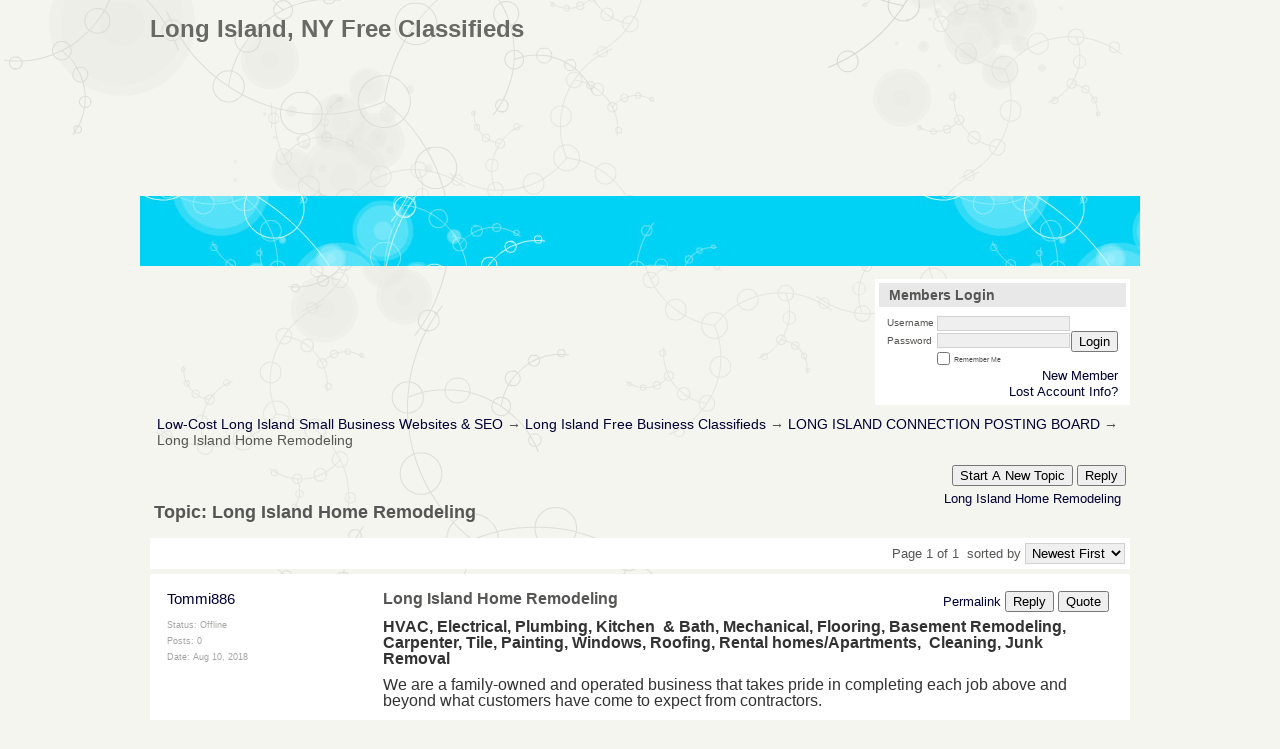

--- FILE ---
content_type: text/html; charset=ISO-8859-1
request_url: https://31794.activeboard.com/t64860058/long-island-home-remodeling/
body_size: 13094
content:
			<!DOCTYPE HTML PUBLIC "-//W3C//DTD HTML 4.01//EN" "http://www.w3.org/TR/html4/strict.dtd">
			<html xmlns="http://www.w3.org/1999/xhtml">
					
					
			<head>
				
				
		
				<meta property="og:image" content="https://www.sparklit.com/secure/image/forum/activeboard_icon_200.png" />


		<meta name="generator" content="ActiveBoard" />
				<meta http-equiv="Content-Type"	content="text/html; charset=ISO-8859-1">
				<meta name="description" content="Long Island Home Remodeling">
				<meta name="keywords" content="Long Island Home Remodeling,">
				


		<title>Long Island Home Remodeling - Long Island Free Business Classifieds</title>
		
		<link rel="stylesheet" href="/templates/masterstyle.spark?aBID=31794&45c48cce2e2d7fbdea1afc51c7c6ad26&dev=1" type="text/css">
		<link rel="SHORTCUT ICON" href="/favicon.ico">
		
		
				
		<style id="ab-page-style" type="text/css">
/*
==================================================================
CUSTOM STYLES
==================================================================
*/

/* Place all custom style rules here for easy future reference */


		
/*
==================================================================
RESET CSS
==================================================================
*/
html,body{display:block;width:100%;color:#000;background:#FFF;}
body,div,dl,dt,dd,ul,ol,li,h1,h2,h3,h4,h5,h6,pre,code,form,fieldset,legend,input,textarea,p,blockquote,th,td{margin:0;padding:0;}
table{border-collapse:collapse;border-spacing:0;width:100%;}
fieldset,img{border:0;}
address,caption,cite,code,dfn,em,strong,th,var{font-style:normal;font-weight:normal;}
li {list-style:none;}
caption,th {text-align:left;}
h1,h2,h3,h4,h5,h6{font-size:100%;font-weight:normal;}
q:before,q:after{content:'';}
abbr,acronym {border:0;font-variant:normal;}
sup,sub {line-height:-1px;vertical-align: text-top;}
sub {vertical-align:text-bottom;}
input, textarea, select{font-family:inherit;font-size:inherit;font-weight:inherit;}

.clear { clear:both; margin:0; padding:0; height:0; line-height:0; }


/*
==================================================================
THEME SPECIFIC HTML ELEMENTS
==================================================================
*/

table {font-size:inherit;font:100%;}
pre,code,kbd,samp,tt {font-family:monospace;*font-size:108%;line-height:99%;}
abbr,acronym{border-bottom:1px dotted #000;cursor:help;}
em{font-style:italic;}
blockquote,ul,ol,dl{margin:1em;}
ol,ul,dl{margin-left:2em;}
ol li{list-style:decimal outside;}
ul li{list-style:disc outside;}
dl dd{margin-left:1em;}
th,td{padding:0px;}
th{font-weight:bold;text-align:center;}
caption{margin-bottom:.5em;text-align:center;}
p,fieldset,pre{margin-bottom:1em;}
optgroup{font-style:normal;font-weight:bold;}

input,select { padding: 0.1em 0.2em; background:#efefef; border: 1px solid #d1d1d1; }
textarea { border: 1px solid #d1d1d1; box-sizing:border-box;-moz-box-sizing:border-box;-webkit-box-sizing:border-box; }
textarea:focus { background:#F4F4F4; border:1px solid #a1a1a1; }



/*
==================================================================
BODY
==================================================================
*/

html,body {
	background: #F5F5EF url(https://www.sparklit.com/secure/image/blog/theme/fauna/default/bg-full.gif) top center fixed;
	background-attachment:fixed;
}
body {
	color: #565654; 
	font:16px Verdana, Arial, Helvetica, sans-serif;*font-size:small;*font:x-small;
	line-height:1em; 
	padding-bottom: 4em;
}
a:link, a:active, a:visited { color: #000036; text-decoration: none; }
a:hover, a:focus { color: #1177AA; text-decoration: none; }

a.mod { font-weight: bold; color: #000036; }
a.mod:hover { font-weight: bold; }
a.admin { font-weight: bold; color: #1177AA; }
a.admin:hover { font-weight: bold; }


/*
==================================================================
HEADERS
==================================================================
*/

h1{font-size:171%;}
h2{font-size:142%;}
h3{font-size:114%;}
h1{margin:1em 0;}
h2,h3{margin:1em 0 0.5em 0;}
h1,h2,h3,h4,h5,h6{font-family:"Trebuchet MS", Arial, Helvetica, sans-serif;}
h1,h2,h3,h4,h5,h6,strong{font-weight:bold;}

h1.pageHeader {
	position: relative;
	width: 980px !important;
	font-size: 171%;
	padding: 0.75em 0 0.5em 0;
	margin: 0 auto;
	color: #686865;
}
.header {
	height:70px; margin: 0 0 .8em; width: 1000px;  position: relative; left: -10px; 
	border-radius: ; -moz-border-radius: ; -webkit-border-radius: ;
}
.header { background:  url(https://www.sparklit.com/secure/image/blog/theme/fauna/masthead-frost.jpg); }

.header-logo { text-align: center; margin-bottom: 5px; }


/*
==================================================================
CONTAINERS
==================================================================
*/

.wrap { padding: 0 20px; }
.container { width: 980px !important; margin: 0 auto; }

.gen { font-size: 0.85em; }
.genmed { font-size: 0.8em; }
.gensmall { font-size: 0.7em; }

.pager { text-align: right; padding: 5px; margin-bottom: 5px; background: #FFFFFF; }

.inline-section-wrap {}
.section-wrap { background: #FFFFFF; border:   ; border-radius:  -moz-border-radius: ; -webkit-border-radius: ; }
.section-wrap, .inline-section-wrap { margin-bottom: 5px; padding: 0.25em; }

.section-wrap, .inline-section-wrap {
	border-radius: ; -moz-border-radius: ; -webkit-border-radius: ;
}

.section-wrap .tr-odd .td, .section-wrap .tr-even .td { background: none; }



/*
==================================================================
TABLE
==================================================================
*/

.table {
	border-collapse: separate; 
	/*font-size: 0.85em;*/
	margin: 0;
}
.th {
	font-size: 0.9em; margin:0; padding:0.3em 0.5em;
	font-family: "Trebuchet MS", Arial, Helvetica, sans-serif;
	color: #565654;
	background: #E8E8E8 ;
}
.th a, .th a:active, .th a:visited { color: ; }
.th a:hover { color: ; }

.tr-odd .td { color: ; background: #F2F2F2 ; }
.tr-even .td { color: ; background:  ; }

.th-first { text-align: left; padding-left: 10px; }
.th-first.th-last { padding-right: 10px; }
.th-first, .tr-even .td-first { }
.th-last, .tr-even .td-last { }
.th-text { margin:0; padding:0; }

.td, .td-first, .td-last { /*font-size:0.85em;*/ padding: 0.1em 0.5em; }
.tr-first .td { padding-top: 0.5em; }
.td-error { text-align: center; }

.th-first { 
	border-radius:  0 0 ; 
	-moz-border-radius:  0 0 ; 
	-webkit-border-radius:  0 0 ;
}
.th-last {
	border-radius: 0   0;
	-moz-border-radius: 0   0;
	-webkit-border-radius: 0   0;
}
.th-first.th-last {
	border-radius: ; -moz-border-radius: ; -webkit-border-radius: ;
}



/*
==================================================================
FORUM & TOPIC TITLES
==================================================================
*/

a.forum-title, a.forum-title:visited { color: ;  }
a.forum-title:hover { color: ;  }

a.topic-title, a.topic-title:visited { color: ;  }
a.topic-title:hover { color: ;  }



/*
==================================================================
WIDGETS
==================================================================
*/

.widget {
	color: ;
	background: #FFFFFF ;
	margin-bottom: 5px;
	padding: 0.25em;
	border:   ;
	border-radius: ; -moz-border-radius: ; -webkit-border-radius: ;
}
.widget-alt {
	color: ;
	background: #FFFFFF ;
	margin-bottom: 5px;
	padding: 0.25em;
	border-radius: ; -moz-border-radius: ; -webkit-border-radius: ;
}


/* === forum news === */
.news-widget { float: left; }
.news-entry-widget .table { margin-bottom: 0 !important; }

/* === meta === */
.meta-widget { float: right; }

/* === menu === */
.menu-widget { padding: 0; color:#686865; background: !important; background-color:transparent !important; }
.menu-widget a, .menu-widget a:visited { color:#000036; }
.menu-widget a:hover { color:#1177AA; }
.menu-widget .table { margin: 0 !important; width: auto !important; }
.menu-widget .table .ab_menu_item, .menu-widget .table .ab_menu_item_hover { font-size: 12px; padding:  0.25em 0.75em 0.25em 0; text-align: left; width: auto !important; }
.menu-widget .table .ab_menu_item { background: ; }
.menu-widget .table .ab_menu_item_hover { background: ; }
.menu-widget .table .ab_menu_sub_item_div { z-index: 1000; }
.menu-widget .table .ab_menu_sub_item { font-size: 12px; padding:  0.25em 0.5em; background:#FFFFFF ; width: 200px; }
.menu-widget .table .ab_menu_sub_item_hover { background:#FFFFFF ; padding:  0.25em 0.5em; width: 200px; }
.menu-widget .table .ab_menu_sub_item a, .menu-widget .ab_menu_sub_item a:visited { color:; }
.menu-widget .table .ab_menu_sub_item a:hover { color:; } 

/* === chatbox === */
.chatbox-widget { }
.chatbox-nav { padding: 2px; text-align: center; }
.chatbox-text { margin: 0; }
.chatbox-text td { padding: 0px; }
.chatbox-input { font-size: 12px; width: 100%; border: 0px solid black; padding: 2px 2px 2px 5px; height: 16px; box-sizing: border-box; }
.chatbox-widget .table > tbody > tr > td { padding: 2px; }
.chatbox-widget .table > tbody .tr-last {}
.chatbox-widget .chatboxrow-even {}
.chatbox-widget .chatboxrow-odd { background-color: #F2F2F2; }
.chatbox-options { text-align: right; }
.chatboxrow td { line-height: 1; }

/* === chatbox emoticons === */
.emote-selector { height: 24px; width: 26px; padding-right: 5px; display: table-cell; }
.emote-selector a { height: 24px; width: 16px; display: table-cell; vertical-align: middle; }
.emote-selector img { border: 0; padding: 0; margin: 0; vertical-align: middle; margin-top: -7px; }
.emoticon-chat-widget { background: #FFFFFF; }
.emoticon-chat-widget table { margin: 0; }
.emoticon-chat-widget td { padding: 2px; }
.emoticon-chat-widget #custom-tab, .emoticon-chat-widget #default-tab { padding: 5px; }
.emoticon-chat-widget #custom-tab.selected, .emoticon-chat-widget #default-tab.selected { text-decoration: underline; }

/* === forum list === */
.forum-options { float: right; }
.forum-title { font-size: 0.8em; }
.forum-description { font-size: 11px; margin: 0; }
.forum-subforums { font-size: 11px; }
.forum-topics, .forum-posts { text-align: center; }
.forum-lastpost { padding-left: 10px; padding-right: 10px; }

/* === topic list === */
.topic-info, .forum-info, .topic-status, .topic-forum, .topic-startedby, .topic-lastpost, .topic-views, .topic-rating, .topic-replies { vertical-align:top; padding-top:5px; }
.topic-title { font-size: 0.8em; }
.topic-replies, .topic-views { text-align: center; }
.topic-lastpost { padding: 6px 10px 0; }
.postdetails { font-size: 0.7em; }
.topics-preview q { padding: 10px; font-size: 0.8em; display: block; text-align: center; }
.postbody q { padding: 10px; font-size: 12px; display: block; }
.postbody q::before { content: '" '; }
.postbody q::after { content: ' "'; }
.topics-preview .postbody { background: none; }
.topics-preview .moderatelinks { text-align: right; }

.forum-page-wrap { text-align: left; }
.forum-page-title { font-weight: bold; }
.forum-page-title h2 { font-size: 18px; }
.forum-page-desc { margin-top: 5px; }
.subforum-buttons { float: right; }
.subforum-admin-options { float: right; }

/* === blog forum topic list === */
.blog-section-wrap { text-align: left; }
.blog-section-wrap .section-wrap { background: #FFFFFF; }
.blog-section-wrap .section-wrap, .blog-section-wrap .inline-section-wrap { padding: 10px; }
.blog-section-wrap .topic-info { font-size: 0.75em; }
.blog-topic-title { margin-top: 5px; margin-bottom: 10px; }
.blog-topic-title .topic-title { }
.blog-topic-content { padding: 5px; }
.blog-topic-tags { float: right; }
.blog-topic-tags > div.genmed { max-width: 100% !important; }


/* === general list widget css === */
.topics td, .subforums td, .category td { padding-top: 0.5em; }


/* ===  topic view === */
.thread td { vertical-align: top; }
.thread-title-wrap { text-align: left; }
.thread-title h2 { font-size: 18px; }
.thread-buttons { float:right; }
.inline-pager { text-align: right; }
.comment-subject { margin: 0; }
.comment-content { padding: 5px; }
.comment-content { min-height: 170px; }
.comment-meta { padding: 5px; }
.comment-body, .comment-signature { padding: 0.5em 0; }
.comment-meta-author { font-size: 1.2em; }
.comment-meta-author, .comment-meta-avatar, .comment-meta-rank { margin-bottom: 10px; }
.comment-meta-details { color: #A5A5A3; }
.comment-meta-pending { margin-bottom: 10px; text-align: center; }
.comment-meta-rating { float: left;  }
.comment-taglist { padding: 5px; }

/* === poll === */
.poll-widget { width: 400px; margin: 0 auto; text-align: center; }


/* === forum messages === */
.messages-widget { padding: 10px; }
.messages-widget .table { margin: 0 !important; } 
.messages-widget .message-content { text-align: center; }

/* === breadcrumb === */
.breadcrumb-widget { 
	text-align: left; padding: 0.5em;
	background: none;
	/*background: #FFFFFF;*/ 
	/*border-radius:  -moz-border-radius: ; -webkit-border-radius: ;*/ 
}

/* === statistics === */
.stats-widget {}
.stats-widget .table { margin-bottom: 0 !important; }

/* === community funding === */
.funding-widget {}
.funding-widget .table { margin-bottom: 0 !important; }

/* === jumplink === */
.jumplink-widget { text-align: right; }

/* === quickreply === */
.quickreply-widget {}

/* === tag cloud === */
.tagcloud-widget { margin: 1em auto; }
.tagcloud-widget .td-first.td-last { padding: 1em; }

/* === search === */
.search-widget {}

/* === profile section === */
.profile-widget { background: none; padding: 0; }
.profile-widget .profile-menu.widget {  }
.profile-widget .inline-widget { margin-bottom: 0; }

/* === calendar === */
.calendar-widget .table { border-collapse: collapse; }
.calendar-month {}
.calendar-month { padding: 10px; text-align: center; }
.calendar-cell-active { border: 1px solid black; }
.calendar-cell-empty { border: 1px solid black; background: #FFFFFF; }
.calendar-cell-today { background: #FFFFFF; }
.calendar-holiday-text { font-style: italic; }
.calendar-event-list { margin-left: 10px !important; padding-left: 10px !important; }
.calendar-event-list li { list-style-image: inherit; list-style-position: inside: list-style-type: inherit; }
.calendar-weekly-startrow {}
.calendar-weekly-startrow th { padding: 5px; }
.calendar-weekly-endrow td { padding-bottom: 15px; }

/* === member list === */
.memberlist-widget thead th { text-align: left; padding:2px 5px; }

/* === forum info === */
.forum-info-widget {}
.forum-info-widget .table, .legend-widget .table { width: 300px; margin:0; }

/* === legend === */
.legend-widget {}
.legend-widget .td { font-size: 12px; padding: 0.1em 0.5em; }

/* === preview-widget === */
.preview-widget.widget { padding: 0; }


/* ===  === */
.pm-widget .tr.read .td { background: #F2F2F2 ; }
.pm-widget .td { padding-bottom: 0.25em; padding-top: 0.25em; }
.pm-widget .preview-content { font-style: italic; }
.pm-widget .participants, .pm-widget .preview { margin-top: 0.25em; margin-bottom: 0.25em; }
.pm-message-box {}

/* ===  === */
/* ===  === */



/*
==================================================================
MISC
==================================================================
*/

/* === promotional, rss, subscribe-to-forum images === */
.subforum-imagelinks { text-align: right; }



/*
==================================================================
YUI TABS
==================================================================
*/

.yui-skin-sam .yui-navset .yui-content { margin-bottom: 10px; }
.yui-navset .yui-nav, .yui-navset .yui-nav li, .yui-navset .yui-nav li em, .yui-navset .yui-nav ul {}

.yui-skin-sam .yui-navset .yui-nav,.yui-skin-sam .yui-navset .yui-navset-top .yui-nav{border-color:transparent;}
.yui-skin-sam .yui-navset .yui-nav a,.yui-skin-sam .yui-navset .yui-navset-top .yui-nav a{border-width:1px;border-style:solid;}
.yui-skin-sam .yui-navset .yui-nav .selected a,.yui-skin-sam .yui-navset .yui-nav .selected a:focus,.yui-skin-sam .yui-navset .yui-nav .selected a:hover{background-color: ;}
.yui-skin-sam .yui-navset .yui-nav a:hover,.yui-skin-sam .yui-navset .yui-nav a:focus{background:;}
.yui-skin-sam .yui-navset .yui-content{ border-width: 1px; border-style: solid; }
.yui-skin-sam .yui-navset .yui-content,.yui-skin-sam .yui-navset .yui-navset-top .yui-content{border-color:;}
.yui-skin-sam .yui-navset-left .yui-content{border-color:transparent;}
.yui-skin-sam .yui-navset-bottom .yui-content,.yui-skin-sam .yui-navset .yui-navset-bottom .yui-content{border-color:transparent;}
.yui-skin-sam .yui-navset .yui-nav a,.yui-skin-sam .yui-navset .yui-navset-top .yui-nav a{border:1px solid ;}
.yui-skin-sam .yui-navset .yui-nav a em,.yui-skin-sam .yui-navset .yui-navset-top .yui-nav a em{border:1px solid ;}



.yui-navset .yui-nav li,.yui-navset .yui-navset-top .yui-nav li,.yui-navset .yui-navset-bottom .yui-nav li{margin:0 .5em 0 0;}
.yui-navset-left .yui-nav li,.yui-navset-right .yui-nav li{margin:0 0 .5em;}
.yui-navset .yui-content .yui-hidden{position:absolute;left:-999999px;visibility:hidden;}
.yui-navset .yui-navset-left .yui-nav,.yui-navset .yui-navset-right .yui-nav,.yui-navset-left .yui-nav,.yui-navset-right .yui-nav{width:6em;}
.yui-navset-top .yui-nav,.yui-navset-bottom .yui-nav{width:auto;}.yui-navset .yui-navset-left,.yui-navset-left{padding:0 0 0 6em;}
.yui-navset-right{padding:0 6em 0 0;}
.yui-navset-top,.yui-navset-bottom{padding:auto;}
.yui-nav,.yui-nav li{margin:0;padding:0;list-style:none;}
.yui-navset li em{font-style:normal;}
.yui-navset{position:relative;zoom:1;}
.yui-navset .yui-content,.yui-navset .yui-content div{zoom:1;}
.yui-navset .yui-content:after{content:'';display:block;clear:both;}
.yui-navset .yui-nav li,.yui-navset .yui-navset-top .yui-nav li,.yui-navset .yui-navset-bottom .yui-nav li{display:inline-block;display:-moz-inline-stack;*display:inline;vertical-align:bottom;cursor:pointer;zoom:1;}
.yui-navset-left .yui-nav li,.yui-navset-right .yui-nav li{display:block;}
.yui-navset .yui-nav a{position:relative;}
.yui-navset .yui-nav li a,.yui-navset-top .yui-nav li a,.yui-navset-bottom .yui-nav li a{display:block;display:inline-block;vertical-align:bottom;zoom:1;}
.yui-navset-left .yui-nav li a,.yui-navset-right .yui-nav li a{display:block;}
.yui-navset-bottom .yui-nav li a{vertical-align:text-top;}
.yui-navset .yui-nav li a em,.yui-navset-top .yui-nav li a em,.yui-navset-bottom .yui-nav li a em{display:block;}
.yui-navset .yui-navset-left .yui-nav,.yui-navset .yui-navset-right .yui-nav,.yui-navset-left .yui-nav,.yui-navset-right .yui-nav{position:absolute;z-index:1;}
.yui-navset-top .yui-nav,.yui-navset-bottom .yui-nav{position:static;}
.yui-navset .yui-navset-left .yui-nav,.yui-navset-left .yui-nav{left:0;right:auto;}
.yui-navset .yui-navset-right .yui-nav,.yui-navset-right .yui-nav{right:0;left:auto;}
.yui-skin-sam .yui-navset .yui-nav,.yui-skin-sam .yui-navset .yui-navset-top .yui-nav{border-style:solid;border-width:0 0 0px;zoom:1;}
.yui-skin-sam .yui-navset .yui-nav li,.yui-skin-sam .yui-navset .yui-navset-top .yui-nav li{margin:0 .16em 0 0;padding:1px 0 0;zoom:1;}
.yui-skin-sam .yui-navset .yui-nav .selected,.yui-skin-sam .yui-navset .yui-navset-top .yui-nav .selected{margin:0 .16em 0 0;}
.yui-skin-sam .yui-navset .yui-nav a,.yui-skin-sam .yui-navset .yui-navset-top .yui-nav a{border-width:0 1px;position:relative;text-decoration:none;}
.yui-skin-sam .yui-navset .yui-nav a em,.yui-skin-sam .yui-navset .yui-navset-top .yui-nav a em{border-width:1px 0 0;cursor:hand;padding:.25em .75em;left:0;right:0;bottom:0;top:-1px;position:relative;}
.yui-skin-sam .yui-navset .yui-nav .selected a,.yui-skin-sam .yui-navset .yui-nav .selected a:focus,.yui-skin-sam .yui-navset .yui-nav .selected a:hover{}
.yui-skin-sam .yui-navset .yui-nav a:hover,.yui-skin-sam .yui-navset .yui-nav a:focus{outline:0;}
.yui-skin-sam .yui-navset .yui-nav .selected a em{padding:.35em .75em;}
.yui-skin-sam .yui-navset .yui-nav .selected a,.yui-skin-sam .yui-navset .yui-nav .selected a em{}
.yui-skin-sam .yui-navset .yui-content{}
.yui-skin-sam .yui-navset .yui-content,.yui-skin-sam .yui-navset .yui-navset-top .yui-content{border-width:1px;border-style:solid;padding:.25em .5em;}
.yui-skin-sam .yui-navset-left .yui-nav,.yui-skin-sam .yui-navset .yui-navset-left .yui-nav,.yui-skin-sam .yui-navset .yui-navset-right .yui-nav,.yui-skin-sam .yui-navset-right .yui-nav{border-width:0 5px 0 0;Xposition:absolute;top:0;bottom:0;}
.yui-skin-sam .yui-navset .yui-navset-right .yui-nav,.yui-skin-sam .yui-navset-right .yui-nav{border-width:0 0 0 5px;}
.yui-skin-sam .yui-navset-left .yui-nav li,.yui-skin-sam .yui-navset .yui-navset-left .yui-nav li,.yui-skin-sam .yui-navset-right .yui-nav li{margin:0 0 .16em;padding:0 0 0 1px;}.yui-skin-sam .yui-navset-right .yui-nav li{padding:0 1px 0 0;}
.yui-skin-sam .yui-navset-left .yui-nav .selected,.yui-skin-sam .yui-navset .yui-navset-left .yui-nav .selected{margin:0 -1px .16em 0;}
.yui-skin-sam .yui-navset-right .yui-nav .selected{margin:0 0 .16em -1px;}
.yui-skin-sam .yui-navset-left .yui-nav a,.yui-skin-sam .yui-navset-right .yui-nav a{border-width:1px 0;}
.yui-skin-sam .yui-navset-left .yui-nav a em,.yui-skin-sam .yui-navset .yui-navset-left .yui-nav a em,.yui-skin-sam .yui-navset-right .yui-nav a em{border-width:0 0 0 1px;padding:.2em .75em;top:auto;left:-1px;}
.yui-skin-sam .yui-navset-right .yui-nav a em{border-width:0 1px 0 0;left:auto;right:-1px;}
.yui-skin-sam .yui-navset-left .yui-nav a,.yui-skin-sam .yui-navset-left .yui-nav .selected a,.yui-skin-sam .yui-navset-left .yui-nav a:hover,.yui-skin-sam .yui-navset-right .yui-nav a,.yui-skin-sam .yui-navset-right .yui-nav .selected a,.yui-skin-sam .yui-navset-right .yui-nav a:hover,.yui-skin-sam .yui-navset-bottom .yui-nav a,.yui-skin-sam .yui-navset-bottom .yui-nav .selected a,.yui-skin-sam .yui-navset-bottom .yui-nav a:hover{background-image:none;}
.yui-skin-sam .yui-navset-left .yui-content{border-width:1px;border-style:solid;}
.yui-skin-sam .yui-navset-bottom .yui-nav,.yui-skin-sam .yui-navset .yui-navset-bottom .yui-nav{border-width:5px 0 0;}
.yui-skin-sam .yui-navset .yui-navset-bottom .yui-nav .selected,.yui-skin-sam .yui-navset-bottom .yui-nav .selected{margin:0 .16em 0 0;}
.yui-skin-sam .yui-navset .yui-navset-bottom .yui-nav li,.yui-skin-sam .yui-navset-bottom .yui-nav li{padding:0 0 1px 0;vertical-align:top;}
.yui-skin-sam .yui-navset .yui-navset-bottom .yui-nav a em,.yui-skin-sam .yui-navset-bottom .yui-nav a em{border-width:0 0 1px;top:auto;bottom:-1px;}
.yui-skin-sam .yui-navset-bottom .yui-content,.yui-skin-sam .yui-navset .yui-navset-bottom .yui-content{border-width:1px;border-style:solid;}






</style>			<script language="javascript" type="text/javascript">
				function recordTopicRating(thankYou, abKey, aBID, subForumID, topicID, rating){
					var postData = "thankYou="+thankYou+"&abKey="+abKey+"&aBID="+aBID+"&subForumID="+subForumID+"&topicID="+topicID+"&rating="+rating;
					$.get('/rating.spark?'+postData, function(data){
						var ratingSel = $('#ratingsDiv');
						ratingSel.unbind('mouseover');
						ratingSel.css({
							backgroundImage: '',
							width: '',
							fontSize: ''
						});
						ratingSel.html(data);
					});
				}
			</script>
			            <script type="text/javascript" src="/js.ln/jquery/js/jquery-1.8.2.min.js"></script>
            		
		<script type='text/javascript'>

				$(document).ready(function(){
			$("#popupContactClose").click(function(){
				disablePopup();
			});
			$("#backgroundPopup").click(function(){
				disablePopup();
			});
			$(document).keyup(function(e){
				if(e.keyCode==27 && popupStatus==1){
					disablePopup();
				}
			});
			 
			$(window).resize(function(){
				if(popupStatus==1){
					centerPopup();
				}	
			});
		});
		
		function toggle(obj) {
			var el = document.getElementById(obj);
			if ( el.style.display != 'none' ) {
				el.style.display = 'none';
			}
			else {
				el.style.display = '';
			}
		}

		
			function checkBoxes()
			{
				var items = document.getElementsByName('topicMoveDelete[]');
				var list = '';
				var firstElement = 0;
				

				
				for(var i=0; i< items.length; i++)
				{
					if(items[i].checked)
					{
						if(firstElement==0)
							list += items[i].value;
						else
							list += ';'+items[i].value;
						firstElement++;
					}
				}
				
				if(list.length < 1){
					alert("Please select one or more topics.");
					return false;
				}
				
				document.getElementById('checkedBoxes').value = list;
				return true;
			}

			function setTopicFormAction(action){
				document.topicAction.action = action;
			}

			function setButtonIMG(image,id) {
				document.getElementById(id).src = image;
			}
			
			//----------------------------------------------------------------------------------
			//		Comment menu JS
			//----------------------------------------------------------------------------------
			var hideMenu = new Array();
			function findCommentOptionMenuItem(id) {
				var i;
				for (i=0; i<hideMenu.length; i++) {
					if (hideMenu[i][0] == id) {
						return i;
					}
				}
				hideMenu.push(new Array(id,'0'));
				return hideMenu.length-1;
			}
			function showCommentOptionMenu(id, btn) {
				hideMenu[findCommentOptionMenuItem(id)][1] = '0';
			}
			function hideCommentOptionMenu(id) {
				if (document.getElementById(id)) {
					hideMenu[findCommentOptionMenuItem(id)][1] = '1';
					var t=setTimeout("closeCommentOptionMenu('"+id+"')",333);
				}
			}
			function closeCommentOptionMenu(id) {
				if (hideMenu[findCommentOptionMenuItem(id)][1] == '1') {
					document.getElementById(id).style.display='none';
				}
				hideMenu[findCommentOptionMenuItem(id)][1] = '0';
			}
			function toggleCommentOptionMenu(id, btn)
			{
				var menuSel = $('#'+id);
				menuSel.css('position','absolute');
				if (menuSel.css('display') == 'none')
				{
					menuSel.css('left', '-9999px');
					menuSel.show();
					
					var f = parseInt(menuSel.css('font-size'));
					if (f < 12)
						f = 12;
					var width = f * 10;
					menuSel.css('width', width+'px');
					
					var buttonSel = $(btn);
					
					menuSel.css('top', (buttonSel.outerHeight() + 5) + 'px');
					menuSel.css('left', (buttonSel.outerWidth() - menuSel.outerWidth()) + 'px');
				}
				else
				{
					menuSel.hide();
				}
			}

			//----------------------------------------------------------------------------------
			//		Tag UI JS
			//----------------------------------------------------------------------------------
			var hideTagMenu = new Array();
			function findTagOptionMenuItem(id) {
				var i;
				for (i=0; i<hideTagMenu.length; i++) {
					if (hideTagMenu[i][0] == id) {
						return i;
					}
				}
				hideTagMenu.push(new Array(id,'0','0'));
				return hideTagMenu.length-1;
			}
			function showTagOptionMenu(id) {
				hideTagMenu[findTagOptionMenuItem(id)][1] = '0';
			}
			function hideTagOptionMenu(id) {
				if (document.getElementById(id)) {
					hideTagMenu[findTagOptionMenuItem(id)][1] = '1';
					var t=setTimeout("closeTagOptionMenu('"+id+"')",333);
				}
			}
			function closeTagOptionMenu(id) {
				index = findTagOptionMenuItem(id);
				//console.log(hideTagMenu[index][0]+" "+hideTagMenu[index][1]+" "+hideTagMenu[index][2]);
				if (hideTagMenu[index][1] == '1' && hideTagMenu[index][2] != '1') {
					document.getElementById(id).style.display='none';
					hideTagMenu[findTagOptionMenuItem(id)][1] = '0';
				}
			}
			function toggleTagOptionMenu(id, tagMenuButton, tagMenuInput) {
				//var tagMenu = document.getElementById(id);
				var tagMenuSel = $('#'+id);
				//if (tagMenu.style.display == 'none') {
				if (tagMenuSel.css('display') == 'none') {
					
					var tagMenuButtonSel = $(tagMenuButton),
						x = tagMenuButtonSel.position().left + tagMenuButtonSel.width(),
						y = tagMenuButtonSel.position().top - tagMenuButtonSel.height() - 8;
					
					
					//var tagMenuButtonRegion = YAHOO.util.Region.getRegion(tagMenuButton);
					//var x = tagMenuButtonRegion.right;
					//var y = tagMenuButtonRegion.top;
					//y -= tagMenuButtonRegion.height - 8;

					//tagMenu.style.display = 'block'; // without this 'w' will be NaN
					tagMenuSel.show();

					var w = tagMenuSel.width(),
						h = tagMenuSel.height();
					//var tagMenuRegion = YAHOO.util.Region.getRegion(tagMenu);
					//var w = tagMenuRegion.width;
					//var h = tagMenuRegion.height;
					
					x += 4;

					rx = x + w;
					if (rx > $(document).width()) {
						x -= w;
						y = tagMenuButtonSel.position().top + tagMenuButtonSel.height() + 4;
					}
						
					by = y + h;
					if (by > $(document).height()) {
						y = tagMenuButtonSel.position().top - h - 4;
					}

					tagMenuSel.css('left', x.toString()+'px');
					tagMenuSel.css('top', y.toString()+'px');
					//tagMenu.style.left = x.toString()+'px';
					//tagMenu.style.top = y.toString()+'px';

					document.getElementById(tagMenuInput).focus();
				} else {
					tagMenuSel.hide();
					//tagMenu.style.display = 'none';
				}
			}
			function justRegisterRightClickForTagOptionMenu(id) {
				hideTagMenu[findTagOptionMenuItem(id)][2] = '1';
			}
			function registerRightClickForTagOptionMenu(id) {
				hideTagMenu[findTagOptionMenuItem(id)][2] = '1';
				var t=setTimeout("justClearRightClickForTagOptionMenu('"+id+"')",3000);
			}
			function justClearRightClickForTagOptionMenu(id) {
				hideTagMenu[findTagOptionMenuItem(id)][2] = '0';
			}
			function clearRightClickForTagOptionMenu(id) {
				hideTagMenu[findTagOptionMenuItem(id)][2] = '0';
				closeTagOptionMenu(id);
			}
		</script>	
					<script type="text/javascript">
				var curTopicIDForTagCallback = null;
				function recordTopicTag(aBID, topicID, abKey, image) {
					var tagSel = $('#tagInput'+topicID),
						tagAddButtonSel = $('#tagInputAddButton'+topicID);
					var tag = tagSel.val();

					tagSel.val('');
					tagAddButtonSel.attr('src', image);
					
					if (tag !== null && tag !== undefined && tag.length > 0) {
						curTopicIDForTagCallback = topicID;
						var postData = "aBID="+aBID+"&topicID="+topicID+"&tag="+encodeURI(tag).replace(/\+/g, "%2B")+"&abKey="+abKey+"&action=83";
						$.get('/tagit.spark?'+postData, handleTagSuccess);
					}
				}

				function removeTopicTag(tagID, aBID, topicID, abKey, image) {
					var tagSel = $('#tag'+tagID);
					tagSel.attr('src', image);
					
					if (tagID !== null && tagID !== undefined) {
						curTopicIDForTagCallback = topicID;
						var postData = "aBID="+aBID+"&topicID="+topicID+"&tagID="+tagID+"&abKey="+abKey+"&action=70"; 
						$.get('/tagit.spark?'+postData, handleTagSuccess);
					}
				}
				
				var handleTagSuccess = function(data) {
					document.getElementById("tagUI"+curTopicIDForTagCallback).innerHTML = data; 
					toggleTagOptionMenu("tagsMenu"+curTopicIDForTagCallback, document.getElementById("tagsMenuButton"+curTopicIDForTagCallback), "tagInput"+curTopicIDForTagCallback);
				};
			</script>
		            <script type="text/javascript">
                $(document).ready(function () {
                    var lock;
                    $(this).on('mousemove', function () {
                        if (!lock) {
                            lock = true;
                            $.ajax({
                                'type': 'POST',
                                'dataType': 'json',
                                'url': '//31794.activeboard.com/forum.spark?a=118',
                                'data': {
                                    'aBID': 31794,
                                    'rt': 2,
                                    'a': 118,

                                    'ID': -1, 

                                }
                            });
                            setTimeout(function () {
                                lock = false;
                            }, 420000);
                        }
                    });
                });
            </script>
            		</head>
		<body id="abBodyTag" bgcolor="#F8F0D4" text="#000000" 
		link="#000000" vlink="#000000" 		      style="margin: 0" class="default">
		<div id="uWrap" class="uWrap">
		<div class="wrap">
	
	<div class="container" style="">
	
					<h1 class="pageHeader header-text">
				<style type="text/css">p {font-size: x-large}</style> <p>Long Island, NY Free Classifieds</p>		
			</h1>
			<div style="width: 728px; margin: 1em auto;"><div style="width:728px; height:90px;">
<!-- AB - Leaderboard [async] -->
<div id="placement_68329_0"></div>
<script type="text/javascript">if (!window.AdButler){(function(){var s = document.createElement("script"); s.async = true; s.type = "text/javascript";s.src = 'https://servedbyadbutler.com/app.js';var n = document.getElementsByTagName("script")[0]; n.parentNode.insertBefore(s, n);}());}</script>
<script type="text/javascript">
    var AdButler = AdButler || {}; AdButler.ads = AdButler.ads || [];
    var abkw = window.abkw || '';
    var plc68329 = window.plc68329 || 0;
    //document.write('<'+'div id="placement_68329_'+plc68329+'"></'+'div>');
    AdButler.ads.push({handler: function(opt){ AdButler.register(142519, 68329, [728,90], 'placement_68329_'+opt.place, opt); },
        opt: { place: plc68329++, keywords: abkw, domain: 'servedbyadbutler.com', click:'CLICK_MACRO_PLACEHOLDER', adserveVersion:'adserve' }});
</script>
</div></div>
		
		
		
		
		
		
		<div class="header"></div>
		
		<div class="top">
			
							<div class="meta-widget widget">
				<table class="table" cellspacing=0 cellpadding=0 style="">
					<thead>
						<tr class="tr tr-first tr-last">
							<th class="thTop th th-first th-last">
								<div class="th-text">
									<a name="loginBox"></a>
									Members Login								</div>
							</th>
						</tr>
					</thead>
					<tbody>
						<tr class="tr tr-first tr-last">
							<td class="td td-first td-last">
								<div class="genmed">
											<form action="/forum.spark?aBID=31794" method=post style="margin: 0px;">
		<input type=hidden name="aBID" value="31794">
		<table border=0 cellspacing=0 cellpadding=0 class="genmed" style="margin: 0;">
			<tr>
				<td>Username&nbsp;</td>
				<td><input style="vertical-align: middle" value=""
					type="text" name="forumUserName"><br />
				</td>
				<td>&nbsp;</td>
			</tr>
			<tr>
				<td>Password&nbsp;</td>
				<td><input type="password"
					name="forumPassword">
				</td>
				<td>
					<button type="submit" onsubmit="this.form.action.value='login'">Login</button>
				</td>
			</tr>
			<tr>
				<td>&nbsp;</td>
				<td>
					<input type=checkbox style="vertical-align: middle; float: left;" name="rememberLogin" value="1">
					<span class="gensmall" style="float: left;"> &nbsp; Remember Me </span>
				</td>
				<td>&nbsp;</td>
			</tr>
		</table>
					<div style="float:right; text-align:right;">
				<a href="//31794.activeboard.com/forum.spark?aBID=31794&p=4" title="New Member">New Member</a><br>
				<a href="//31794.activeboard.com/forum.spark?aBID=31794&p=6" title="Forgot Account Information">Lost Account Info?</a> 
			</div>
		<div class="clear"></div>
		<input type="hidden" name="uat" value="3">

		</form>								</div>
							</td>
						</tr>
					<tbody>
				</table>
			</div>
			
			
			
			<div class="clear"></div>
		</div>
		
		
		
		
			<div class="breadcrumb-widget widget gen"><a href="https://www.webpromotion.com" target="">Low-Cost Long Island Small Business Websites & SEO</a> &rarr; <a href="https://31794.activeboard.com/">Long Island Free Business Classifieds</a> &rarr; <a href="https://31794.activeboard.com/f57700/long-island-connection-posting-board/">LONG ISLAND CONNECTION POSTING BOARD</a> &rarr; <span class="nolinks">Long Island Home Remodeling</span></div>
			<div class="inline-section-wrap subforum-inline-text">
	<div class="thread-title-wrap">
		<div class="thread-buttons genmed">
			
			
				<button onclick="self.location='https://31794.activeboard.com/p/new/?subForumID=57700';">Start A New Topic</button>
			
			
				<button onclick="self.location='https://31794.activeboard.com/p/reply/?topicID=64860058';">Reply</button>
			
			
			
		</div>
		<div style="clear:right;"></div>
		<div class="comment-taglist" style="float: right;">
			<div id="tagUI64860058" class="genmed" style="float: right; max-width: 250px; text-align: right; margin-left: 5px;"><span id="tagsForTopic64860058"><a href="//31794.activeboard.com/forum.spark?aBID=31794&p=90&tag=Long">Long</a> <a href="//31794.activeboard.com/forum.spark?aBID=31794&p=90&tag=Island">Island</a> <a href="//31794.activeboard.com/forum.spark?aBID=31794&p=90&tag=Home">Home</a> <a href="//31794.activeboard.com/forum.spark?aBID=31794&p=90&tag=Remodeling">Remodeling</a> </span></div>
		</div>
		<div class="thread-title">
			<h2>Topic: <span class="nolinks">Long Island Home Remodeling</span></h2>
		</div>
	</div>
</div>

<div class="pager">
	<div class="comment-meta-rating">
		
		<div class="clear"></div>
	</div>
	<span class="genmed row3genmed" style=""><span style="">Page 1 of 1 </span><span style="">&nbsp;sorted by <select id="memberCommentsSortBy_0" onChange="changePostSortOrder(this.id)"><option value="oldestFirst" >Oldest First</option><option value="newestFirst"  selected='selected'>Newest First</option></select></span></span>		<script language="javascript">
		function changePostSortOrder(id){
			var list = document.getElementById(id);
			var direction = list.options[list.selectedIndex].value;
			document.location='https://31794.activeboard.com/t64860058/long-island-home-remodeling/?page=1&sort='+direction;
		}
		</script>
		
	<div class="clear"></div>
</div>




	
			
	<div class="section-wrap">
	<table cellpadding=0 cellspacing=0 class="thread table">
		<tbody>
			<tr class="tr tr-first tr-last tr-odd">
				<td class="td td-first" width="200">
					<a id="comment-64860058"></a>
					
						<a id="lastPostAnchor"></a>
					
					
					
					
					
					<div class="comment-meta genmed">
						<div class="comment-meta-author gen">
							<a href="https://31794.activeboard.com/m3150076/profile/" rel="nofollow">Tommi886</a>
						</div>
						
							<div class="comment-meta-avatar">
								
							</div>
						
						
						<div class="comment-meta-details gensmall">
							
								<div class="">
									Status: Offline
								</div>
							
							<div class="">
								Posts: 0
							</div>
							<div class="">
								Date:  <time datetime="2018-08-10 11:09:53">Aug 10, 2018</time>
							</div>
							
						</div>
					</div>
				</td>
				<td class="td td-last">
					<div class="comment-content">
						<table style="margin: 0px; padding: 0px; width: 100%;">
							<tbody>
								<tr>
									<td style="vertical-align: top;">
										<div class="postbody gen">
											
												<h3 class="comment-subject"><span class="nolinks">Long Island Home Remodeling</span></h3>
											
										</div>
									</td>
									<td>
										<div class="genmed" align="right" style="float: right;"><nobr><a style="margin:0em" href ="https://31794.activeboard.com/t64860058/long-island-home-remodeling/?page=1#comment-64860058">Permalink</a>&nbsp;<button type="button" onclick="window.location='https://31794.activeboard.com/p/reply/?topicID=64860058';">Reply</button>&nbsp;<button type="button" onclick="window.location='https://31794.activeboard.com/p/reply/?topicID=64860058&commentID=64860058&subAction=quote';">Quote</button>&nbsp;<div class="optionsWrap64860058" style="display: inline-block; position:relative;"></div></nobr></div>
									</td>
								</tr>
								<tr>
									<td style="width:100%" colspan="2">
										<div class="comment-body postbody genmed">
											<p style="margin:0px 0px 10px;color:#333333;font-family:'Helvetica Neue', Helvetica, Arial, sans-serif;font-size:14px;"><span style="font-size:medium;"><strong>HVAC, Electrical, Plumbing, Kitchen  &amp; Bath, Mechanical, Flooring, Basement Remodeling, Carpenter, Tile, Painting, Windows, Roofing, Rental homes/Apartments,  Cleaning, Junk Removal</strong></span></p><p style="margin:0px 0px 10px;color:#333333;font-family:'Helvetica Neue', Helvetica, Arial, sans-serif;font-size:14px;"><span style="font-family:arial, helvetica, sans-serif;font-size:medium;">We are a family-owned and operated business that takes pride in completing each job above and beyond what customers have come to expect from contractors.</span></p><p style="margin:0px 0px 10px;color:#333333;font-family:'Helvetica Neue', Helvetica, Arial, sans-serif;font-size:14px;"><br /><span style="font-size:medium;"><span style="font-family:arial, helvetica, sans-serif;">Whether you are a homeowner, investor, buyer, sellers, or flipper, each customer has a variety of choices when considering us for a particular project.  Our fully-stocked showroom displays a plethora of products, including <strong>kitchen cabinets, bathroom vanities, tiles, mosaic, granite/quartz countertops, main entrance and shower glass doors, lighting fixtures, 3D designing</strong>, and more.<br /><br />An extensive background in real estate allows us to provide a plethora of services and offer unique advice to all of our clients.  It's no wonder LAI-FU Home Improvement is a trusted favorite for adding value to a home before selling, consulting before a home purchase, and quickly renovating a rental home/apartment prior to a showing.  Simply put, if you want your next job completed in a professional manner and with quality, time, and saving money being equal priorities, LAI-FU Home Improvement is the company you should call first.</span></span></p>
											<br><br>
										</div>
										<table width="100%" cellspacing="2" cellpadding="0"><tr><td class=gensmall>Attachments</td></tr><tr><td class=gensmall style="padding-left: 25px"></td></tr><tr><td colspan=2><script src="/js/slide.js?r=524"></script><script type="text/javascript"><!--
var viewer1 = new PhotoViewer();
viewer1.add('//long-island-free-classifieds.activeboard.com/download.spark?id=2169941&aBID=31794');viewer1.add('//long-island-free-classifieds.activeboard.com/download.spark?id=2169942&aBID=31794');viewer1.add('//long-island-free-classifieds.activeboard.com/download.spark?id=2169943&aBID=31794');viewer1.add('//long-island-free-classifieds.activeboard.com/download.spark?id=2169944&aBID=31794');viewer1.add('//long-island-free-classifieds.activeboard.com/download.spark?id=2169945&aBID=31794');viewer1.add('//long-island-free-classifieds.activeboard.com/download.spark?id=2169946&aBID=31794');viewer1.add('//long-island-free-classifieds.activeboard.com/download.spark?id=2169947&aBID=31794');viewer1.add('//long-island-free-classifieds.activeboard.com/download.spark?id=2169948&aBID=31794');viewer1.add('//long-island-free-classifieds.activeboard.com/download.spark?id=2169949&aBID=31794');viewer1.add('//long-island-free-classifieds.activeboard.com/download.spark?id=2169950&aBID=31794');viewer1.add('//long-island-free-classifieds.activeboard.com/download.spark?id=2169951&aBID=31794');viewer1.add('//long-island-free-classifieds.activeboard.com/download.spark?id=2169952&aBID=31794');viewer1.add('//long-island-free-classifieds.activeboard.com/download.spark?id=2169953&aBID=31794');viewer1.add('//long-island-free-classifieds.activeboard.com/download.spark?id=2169954&aBID=31794');viewer1.add('//long-island-free-classifieds.activeboard.com/download.spark?id=2169955&aBID=31794');viewer1.add('//long-island-free-classifieds.activeboard.com/download.spark?id=2169956&aBID=31794');
//--></script><div style="float: left; border: 0px; margin: 2px;"><div><a href="javascript:void(viewer1.show(0))"><div style="width:80px; height:80px;"><img style="width:60px; height:80px; "src="https://s3.amazonaws.com/files.activeboard.com/tn-2169941?AWSAccessKeyId=1XXJBWHKN0QBQS6TGPG2&Expires=1770249600&Signature=36UrSsFM5HMSCqcczjsZQnVcFhU%3D"></div></a></div><div style="width:80px; height:15px;"><a style="font-size: 0.6em;" href="//long-island-free-classifieds.activeboard.com/download.spark?id=2169941&aBID=31794" rel="nofollow">View image</a></div></div><div style="float: left; border: 0px; margin: 2px;"><div><a href="javascript:void(viewer1.show(1))"><div style="width:80px; height:80px;"><img style="width:60px; height:80px; "src="https://s3.amazonaws.com/files.activeboard.com/tn-2169942?AWSAccessKeyId=1XXJBWHKN0QBQS6TGPG2&Expires=1770249600&Signature=JlHhuAgMCQOXpEndmBlcl5t%2Bw1U%3D"></div></a></div><div style="width:80px; height:15px;"><a style="font-size: 0.6em;" href="//long-island-free-classifieds.activeboard.com/download.spark?id=2169942&aBID=31794" rel="nofollow">View image</a></div></div><div style="float: left; border: 0px; margin: 2px;"><div><a href="javascript:void(viewer1.show(2))"><div style="width:80px; height:80px;"><img style="width:80px; height:60px; "src="https://s3.amazonaws.com/files.activeboard.com/tn-2169943?AWSAccessKeyId=1XXJBWHKN0QBQS6TGPG2&Expires=1770249600&Signature=UUK4F6Ms1Ky8tXwcEVW3TqmS1%2FQ%3D"></div></a></div><div style="width:80px; height:15px;"><a style="font-size: 0.6em;" href="//long-island-free-classifieds.activeboard.com/download.spark?id=2169943&aBID=31794" rel="nofollow">View image</a></div></div><div style="float: left; border: 0px; margin: 2px;"><div><a href="javascript:void(viewer1.show(3))"><div style="width:80px; height:80px;"><img style="width:80px; height:60px; "src="https://s3.amazonaws.com/files.activeboard.com/tn-2169944?AWSAccessKeyId=1XXJBWHKN0QBQS6TGPG2&Expires=1770249600&Signature=5LZQCtSIne0gQ7JJhqVVbnA5AWU%3D"></div></a></div><div style="width:80px; height:15px;"><a style="font-size: 0.6em;" href="//long-island-free-classifieds.activeboard.com/download.spark?id=2169944&aBID=31794" rel="nofollow">View image</a></div></div><div style="float: left; border: 0px; margin: 2px;"><div><a href="javascript:void(viewer1.show(4))"><div style="width:80px; height:80px;"><img style="width:80px; height:60px; "src="https://s3.amazonaws.com/files.activeboard.com/tn-2169945?AWSAccessKeyId=1XXJBWHKN0QBQS6TGPG2&Expires=1770249600&Signature=2yxXLjGGtkV4euc1sBUjDzDdew8%3D"></div></a></div><div style="width:80px; height:15px;"><a style="font-size: 0.6em;" href="//long-island-free-classifieds.activeboard.com/download.spark?id=2169945&aBID=31794" rel="nofollow">View image</a></div></div><div style="float: left; border: 0px; margin: 2px;"><div><a href="javascript:void(viewer1.show(5))"><div style="width:80px; height:80px;"><img style="width:80px; height:60px; "src="https://s3.amazonaws.com/files.activeboard.com/tn-2169946?AWSAccessKeyId=1XXJBWHKN0QBQS6TGPG2&Expires=1770249600&Signature=FNFOFApfSzeW5FGZNeFYtzWVUQE%3D"></div></a></div><div style="width:80px; height:15px;"><a style="font-size: 0.6em;" href="//long-island-free-classifieds.activeboard.com/download.spark?id=2169946&aBID=31794" rel="nofollow">View image</a></div></div><div style="float: left; border: 0px; margin: 2px;"><div><a href="javascript:void(viewer1.show(6))"><div style="width:80px; height:80px;"><img style="width:80px; height:60px; "src="https://s3.amazonaws.com/files.activeboard.com/tn-2169947?AWSAccessKeyId=1XXJBWHKN0QBQS6TGPG2&Expires=1770249600&Signature=aA6qNieYsxVQ8ibQhnCRlljB0XE%3D"></div></a></div><div style="width:80px; height:15px;"><a style="font-size: 0.6em;" href="//long-island-free-classifieds.activeboard.com/download.spark?id=2169947&aBID=31794" rel="nofollow">View image</a></div></div><div style="float: left; border: 0px; margin: 2px;"><div><a href="javascript:void(viewer1.show(7))"><div style="width:80px; height:80px;"><img style="width:80px; height:60px; "src="https://s3.amazonaws.com/files.activeboard.com/tn-2169948?AWSAccessKeyId=1XXJBWHKN0QBQS6TGPG2&Expires=1770249600&Signature=SOyu0Lu%2B%2BOx%2BA4doY777PtzLwco%3D"></div></a></div><div style="width:80px; height:15px;"><a style="font-size: 0.6em;" href="//long-island-free-classifieds.activeboard.com/download.spark?id=2169948&aBID=31794" rel="nofollow">View image</a></div></div><div style="float: left; border: 0px; margin: 2px;"><div><a href="javascript:void(viewer1.show(8))"><div style="width:80px; height:80px;"><img style="width:60px; height:80px; "src="https://s3.amazonaws.com/files.activeboard.com/tn-2169949?AWSAccessKeyId=1XXJBWHKN0QBQS6TGPG2&Expires=1770249600&Signature=2r2RCJDbqo4tzOcIxxFqsRKvLOs%3D"></div></a></div><div style="width:80px; height:15px;"><a style="font-size: 0.6em;" href="//long-island-free-classifieds.activeboard.com/download.spark?id=2169949&aBID=31794" rel="nofollow">View image</a></div></div><div style="float: left; border: 0px; margin: 2px;"><div><a href="javascript:void(viewer1.show(9))"><div style="width:80px; height:80px;"><img style="width:80px; height:60px; "src="https://s3.amazonaws.com/files.activeboard.com/tn-2169950?AWSAccessKeyId=1XXJBWHKN0QBQS6TGPG2&Expires=1770249600&Signature=Liwb6Bwwzs4731kMKiHpSgUxvzc%3D"></div></a></div><div style="width:80px; height:15px;"><a style="font-size: 0.6em;" href="//long-island-free-classifieds.activeboard.com/download.spark?id=2169950&aBID=31794" rel="nofollow">View image</a></div></div><div style="float: left; border: 0px; margin: 2px;"><div><a href="javascript:void(viewer1.show(10))"><div style="width:80px; height:80px;"><img style="width:80px; height:60px; "src="https://s3.amazonaws.com/files.activeboard.com/tn-2169951?AWSAccessKeyId=1XXJBWHKN0QBQS6TGPG2&Expires=1770249600&Signature=7EOoeA9LmHp2BLhpEM%2BpbS6JcKI%3D"></div></a></div><div style="width:80px; height:15px;"><a style="font-size: 0.6em;" href="//long-island-free-classifieds.activeboard.com/download.spark?id=2169951&aBID=31794" rel="nofollow">View image</a></div></div><div style="float: left; border: 0px; margin: 2px;"><div><a href="javascript:void(viewer1.show(11))"><div style="width:80px; height:80px;"><img style="width:80px; height:60px; "src="https://s3.amazonaws.com/files.activeboard.com/tn-2169952?AWSAccessKeyId=1XXJBWHKN0QBQS6TGPG2&Expires=1770249600&Signature=XtBQoxjwu89s%2FNlBAjRsYpQ6IGo%3D"></div></a></div><div style="width:80px; height:15px;"><a style="font-size: 0.6em;" href="//long-island-free-classifieds.activeboard.com/download.spark?id=2169952&aBID=31794" rel="nofollow">View image</a></div></div><div style="float: left; border: 0px; margin: 2px;"><div><a href="javascript:void(viewer1.show(12))"><div style="width:80px; height:80px;"><img style="width:80px; height:60px; "src="https://s3.amazonaws.com/files.activeboard.com/tn-2169953?AWSAccessKeyId=1XXJBWHKN0QBQS6TGPG2&Expires=1770249600&Signature=k%2B1vWN7Y8dTaH3pRUi7rUXVErx8%3D"></div></a></div><div style="width:80px; height:15px;"><a style="font-size: 0.6em;" href="//long-island-free-classifieds.activeboard.com/download.spark?id=2169953&aBID=31794" rel="nofollow">View image</a></div></div><div style="float: left; border: 0px; margin: 2px;"><div><a href="javascript:void(viewer1.show(13))"><div style="width:80px; height:80px;"><img style="width:60px; height:80px; "src="https://s3.amazonaws.com/files.activeboard.com/tn-2169954?AWSAccessKeyId=1XXJBWHKN0QBQS6TGPG2&Expires=1770249600&Signature=loeLxD9I%2Fm%2F0y3A4uL9rGwbjjj0%3D"></div></a></div><div style="width:80px; height:15px;"><a style="font-size: 0.6em;" href="//long-island-free-classifieds.activeboard.com/download.spark?id=2169954&aBID=31794" rel="nofollow">View image</a></div></div><div style="float: left; border: 0px; margin: 2px;"><div><a href="javascript:void(viewer1.show(14))"><div style="width:80px; height:80px;"><img style="width:80px; height:60px; "src="https://s3.amazonaws.com/files.activeboard.com/tn-2169955?AWSAccessKeyId=1XXJBWHKN0QBQS6TGPG2&Expires=1770249600&Signature=4NseyHMlN%2FbGHO4trMWuhO6WP5g%3D"></div></a></div><div style="width:80px; height:15px;"><a style="font-size: 0.6em;" href="//long-island-free-classifieds.activeboard.com/download.spark?id=2169955&aBID=31794" rel="nofollow">View image</a></div></div><div style="float: left; border: 0px; margin: 2px;"><div><a href="javascript:void(viewer1.show(15))"><div style="width:80px; height:80px;"><img style="width:80px; height:60px; "src="https://s3.amazonaws.com/files.activeboard.com/tn-2169956?AWSAccessKeyId=1XXJBWHKN0QBQS6TGPG2&Expires=1770249600&Signature=d6Ui%2FJfpoXKtPmCRcczcO7%2BcmwI%3D"></div></a></div><div style="width:80px; height:15px;"><a style="font-size: 0.6em;" href="//long-island-free-classifieds.activeboard.com/download.spark?id=2169956&aBID=31794" rel="nofollow">View image</a></div></div></table>
										
											__________________
											<div class="comment-signature postbody genmed">
												tommy zhang
											</div>
										
									</td>
								</tr>
							</tbody>
						</table>
					</div>
				</td>
			</tr>
		</tbody>
	</table>
	</div>



<div class="pager">
	<span class="genmed row3genmed" style=""><span style="">Page 1 of 1 </span><span style="">&nbsp;sorted by <select id="memberCommentsSortBy_1" onChange="changePostSortOrder(this.id)"><option value="oldestFirst" >Oldest First</option><option value="newestFirst"  selected='selected'>Newest First</option></select></span></span>		<script language="javascript">
		function changePostSortOrder(id){
			var list = document.getElementById(id);
			var direction = list.options[list.selectedIndex].value;
			document.location='https://31794.activeboard.com/t64860058/long-island-home-remodeling/?page=1&sort='+direction;
		}
		</script>
		
	<div class="clear"></div>
</div>

<div class="quickreply-wrap">
	<form action="//31794.activeboard.com/forum.spark" name="commentForm" accept-charset="0" method="post" style="margin:0;"><input type=hidden name="p" value="3">
<input type=hidden name="a" value="16">
<input type=hidden name="aBID" value="31794">
<input type=hidden name="subForumID" value="57700">
		
		<div class="quickreply-widget widget">
		<table width="100%" style="padding: 1px;" 
		cellspacing="0" cellpadding="2" class="forumline table" >
			<thead>
				<tr class="tr tr-first tr-last" style="cursor: pointer;"  >
					<th colspan="2"  class="th th-first th-last">
						<div class="th-text">Quick Reply</div>
					</th>
				</tr>
			</thead>
			<tbody>
				<tr align="center" class="tr tr-first tr-last">
					<td align="center" class="row1 td td-first td-last" width="100%" style="text-align:center;">
						
						<br><div class="gen">Please log in to post quick replies.</div><br>					</td>
				</tr>
			</tbody>
		</table>
		</div>
		
		<script type="text/javascript">
		function disableSubmitButton (el)
		{
			$(el).prop('disabled', true);
		}
		function doOnSubmit(form)
		{
			if (PTMR)
				PTMR.w();
			form.submit();
			return false;
		}
		function doGoAdvanced(form)
		{
			var formAction = form.getAttribute('action').replace('#lastPostAnchor','');
			form.setAttribute('action', formAction);
			form.action.value='goAdvanced';
			form.submit();
		}
		</script>
		
        		<input type="hidden" name="topicID" value="64860058" />
		<input type="hidden" name="subject" value="Long Island Home Remodeling" />
		<input type="hidden" name="rlbk" value="EQgJbbp8bo/7J1LMk6Vr+435UlVn/jtBCJuTLWGE" />
		<input type="hidden" name="action" value="postReply" />
		<input type="hidden" name="editor" value="0" />
		<input type="hidden" name="isQuickReply" value="1" /> 		<input type="hidden" name="sort" value="lastEntry" />
		<input type="hidden" name="ts" value="" />
		<input type="hidden" name="wrtmrs" id="wrtmrs" value="">
		<input type="hidden" name="wrtmrl" id="wrtmrl" value="">
		<input type="hidden" name="wrtmrns" id="wrtmrns" value="">
		<input type="hidden" name="wrtmrms" id="wrtmrms" value="">
		</form>

</div>

<div class="forum-footer-wrapx">
	<table cellpadding="0" cellspacing="0" class="forum-footer">
		<tbody>
			<tr class="tr tr-first tr-last">
				<td class="td td-first">
					<div class="genmed">
						&nbsp;
					</div>
				</td>
				<td class="td td-last">
					<div class="genmed">
						<div style="text-align: right; vertical-align: top; margin-bottom:10px;">
							<button onclick="self.location='https://31794.activeboard.com/t64860058/long-island-home-remodeling/?a=53';">Subscribe</button>
							<div class="jumplink-widget"></div>
						</div>
						<div class="subforum-imagelinks">
							
								
								                <script>(function (d, s, id) {
                        var js, fjs = d.getElementsByTagName(s)[0];
                        if (d.getElementById(id)) return;
                        js = d.createElement(s);
                        js.id = id;
                        js.src = "//connect.facebook.net/en_US/all.js#xfbml=1&appId=";
                        fjs.parentNode.insertBefore(js, fjs);
                    }(document, 'script', 'facebook-jssdk'));
                </script>
                <div id="fb-root"></div><div class="fb-share-button" data-href="https://31794.activeboard.com/t64860058/long-island-home-remodeling/" data-type="button"></div>
								<a href='http://twitter.com/share' title='Tweet this page'><img align=top hspace=5 border=o src="https://www.sparklit.com/secure/image/forum/promoButtons/twitter.png" style ="margin-bottom: 2px" alt="Tweet this page"></a>
								<a href="http://digg.com/submit?url=https://31794.activeboard.com/t64860058/long-island-home-remodeling/" title="Post to Digg"><img align=top hspace=5 border=0 src="https://www.sparklit.com/secure/image/forum/promoButtons/digg.png" style ="margin-bottom: 2px" alt="Post to Digg"></a>
								<a href="https://secure.del.icio.us/login?url=https://31794.activeboard.com/t64860058/long-island-home-remodeling/" title="Post to Del.icio.us"><img align=top hspace=5 border=0 src="https://www.sparklit.com/secure/image/forum/promoButtons/delicious.png" style="margin-bottom: 2px" alt="Post to Del.icio.us"></a>
								
							
						</div>
					</div>
				</td>
			</tr>
		</tbody>
	</table>
</div>


		
		<div class="clear"></div>
		
		
		
		
	</div>
</div>
<div style="display: none; padding: 1px; margin: 0px;" ID="abMonScriptDiv"></div><script type="text/javascript" src="//www.activeboard.com/js/forum_monitor.js?v=MTM0MA=="></script>
<script type="text/javascript">
abmModeratorIDs = [];
abmAdminID = 1129390;
abmSubForums = new Array();
abmSubForumIDs = new Array();
abmSubForumIDs[0] = 57700;
abmSubForums[0] = '<i>LONG ISLAND CONNECTION POSTING BOARD</i>';
abmInit('www.activeboard.com', 'https://www.sparklit.com/secure/image/', 31794, 0, false);
</script><br><br>	
	<div style="text-align: center;">
 	<table cellpadding=4 border=0 cellspacing=0 width="500px"
  	style="margin-top: 3px; margin-right: auto; margin-left: auto; clear: both;"><tr><td valign=bottom style="line-height: 1.5em; text-align: right;">
	<a href="//www.activeboard.com/?ref=fForum" title="Create a free forum">Create your own FREE Forum </a><br>
	<a href="//support.sparklit.com/abuse.spark?pageURL=https://31794.activeboard.com/t64860058/long-island-home-remodeling/">Report Abuse</a>
	</TD><TD class="gensmall defaulttext" style="font-size: 1.1em; text-align: right; width: 208px">
		<a href="//www.activeboard.com/?ref=fForum" title="Create a free forum">
		<img src="https://www.sparklit.com/secure/image/forum/activeLogo.gif" alt="Powered by ActiveBoard" width=200 height=53 border="0" style="float: right"></a>
 	</td></tr></table>
 	</div>
<br /><br /><div class="clear"></div><div id="overlay-container" style="height:0"></div>			<script type="text/javascript">
				var vglnk = {api_url: '//api.viglink.com/api', key: '07fb2a1f7863b1992bda53cccc658569'};
				(function (d, t) {
					var s = d.createElement(t);
					s.type = 'text/javascript';
					s.async = true;
					s.src = ('https:' == document.location.protocol ? vglnk.api_url : '//cdn.viglink.com/api') + '/vglnk.js';
					var r = d.getElementsByTagName(t)[0];
					r.parentNode.insertBefore(s, r);
				}(document, 'script'));
			</script>
			</div></body></html>